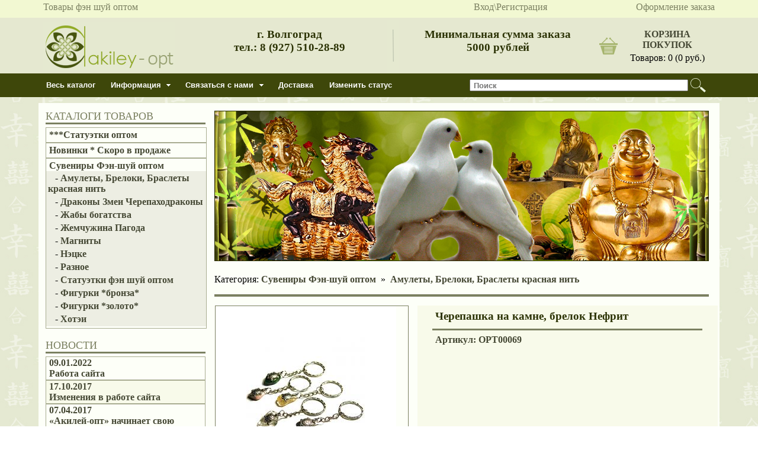

--- FILE ---
content_type: text/html; charset=UTF-8
request_url: https://opt.akiley.ru/items/index.php?name=%D0%A7%D0%B5%D1%80%D0%B5%D0%BF%D0%B0%D1%88%D0%BA%D0%B0%20%D0%BD%D0%B0%20%D0%BA%D0%B0%D0%BC%D0%BD%D0%B5,%20%D0%B1%D1%80%D0%B5%D0%BB%D0%BE%D0%BA%20%D0%9D%D0%B5%D1%84%D1%80%D0%B8%D1%82&id=69&cid=2&sid=4
body_size: 6621
content:
<base href="https://opt.akiley.ru/"/>
<!DOCTYPE html PUBLIC "-//W3C//DTD XHTML 1.0 Strict//EN" "http://www.w3.org/TR/xhtml1/DTD/xhtml1-strict.dtd">
<html xmlns="http://www.w3.org/1999/xhtml" xml:lang="ru" lang="ru">
<head>
<base href="https://opt.akiley.ru/"/>
<title>Черепашка на камне, брелок Нефрит - Интернет магазин фэн шуй с доставкой по России</title>
<!-- <meta name="viewport" content="width=device-width, initial-scale=1.0">-->
<meta name="Generator" content="SIMBa studia">
<meta name="Author" content="SIMBa studia">
<meta name="Keywords" content="интернет магазин оптом,сувениры, сувениры оптом, подарки оптом, подарки, фэн шуй, фэншуй, феншуй, символы, амулеты, талисманы, фен шуй, багуа, банзай, водопады, деньги, хотеи, хотеи оптом, шкатулки, статуэтки, статуэтки оптом, фэн шуй оптом, фэншуй оптом, феншуй оптом">
<meta name="Description" content="интернет магазин оптом,сувениры, сувениры оптом, подарки оптом, подарки, фэн шуй, фэншуй, феншуй, символы, амулеты, талисманы, фен шуй, багуа, банзай, водопады, деньги, хотеи, хотеи оптом, шкатулки, статуэтки, статуэтки оптом, фэн шуй оптом, фэншуй оптом, феншуй оптом">
<link rel="icon" type="image/png" href="favicon.png" />
<link rel="stylesheet" href="style_s.css"/>
<link rel="stylesheet" href="style_t.css"/>
<link rel="stylesheet" href="carus.css"/>
<link rel="stylesheet" href="min.css"/>
<link rel="stylesheet" href="modal.css"/>
<link rel="stylesheet" type="text/css" href="sweet-alert.css">
<script src="js/jquery.js"></script>
<script src="js/jquery-ui.js"></script>
	<!--[if lt IE 9]>
	<script src="js/selectivizr.js"></script>
	<script src="js/html5.js"></script>
	<script src="js/ie9.js"></script>
	<![endif]-->
<script src="js/jquery.elevateZoom-2.5.5.min.js"></script>
<script type="text/javascript" src="js/jquery.jcarousel.js"></script>
<script src="js/sweet-alert.min.js"></script>
<script src="js/modal.js"></script>
<script src="js/tm.js"></script>
<link rel="stylesheet" href="menu/mbcsmbmcp.css" type="text/css" />

<script src="js/js.js?i=652190"></script>

</head>
<script type="text/javascript">
var summa=0;
</script>
<body>
<div id="top">
<table width=1140 align=center>
<tr>
	<td width=640 align=left><a href="index.php" class="top">Товары фэн шуй оптом</a></td>
	<td width=150 align=right>
        </td>
	<td width=150 align=right>    <a href="javascript:enter()" class="top">Вход\Регистрация</a>
        </td>
    <td width=150 align=right>
        </td>
	<td width=150 align=right><a href="basket/index.php" class="top">Оформление заказа</a></td>
</tr>
</table>
</div>
<div id="logo">
<table width=1140 align=center border=0>
<tr>
	<td width=250 align=left><a href="index.php"><img src="img/logo.png" width="223" height="83" border=0 /></a></td>
    <td width=550 colspan="2" align=center>
    <h3>г. Волгоград<br />тел.: 8 (927) 510-28-89</h3>
    </td>
	<td width=20 align=right><img src="img/beet.png"/></td>
	<td width=325 align=center><h3>Минимальная сумма заказа<br /> 
5000 рублей</h3></td> 
	<td width=200 align=right>
    <table width=200 align=right style="cursor: pointer;" onclick="window.location='basket/index.php'">
<tr align=center>
	<td rowspan="2" width=35><img src="img/bas.png" width="31" height="30" /></td>
	<td><strong>КОРЗИНА ПОКУПОК</strong></td>
</tr>
<tr align=center>
	<td>Товаров: <span id="pred">0</span> (<span id="summa">0</span> руб.)</td>
</tr>
</table>
    
    </td>       
</tr>
</table>
</div>
<script type="text/javascript">
var status=10000;
</script>
<div id="mbmcpebul_wrapper">
  <ul id="mbmcpebul_table" class="mbmcpebul_menulist css_menu">
  <li><div class="buttonbg" style="width: 108px;"><a href="index.php">Весь каталог</a></div></li>
  <li><div class="arrow buttonbg" style="width: 125px;"><a class="button_3">Информация</a></div>
    <ul style="width: 200px;">
    <!--
<li><a href="how.php">Как сделать заказ</a></li>
-->
    <li><a href="oplata.php">Способы оплаты</a></li>
    <li><a href="dostavka.php">Информация о доставке</a></li>
    <li><a href="about.php">О нас</a></li>
    </ul></li>
  <li><div class="arrow_1 buttonbg" style="width: 156px;"><a class="button_4">Связаться с нами</a></div>
    <ul>
    <li class="form_li">
    <div id="ss" style="width:360px;">
    <table>
<tr>
	<td><input type="text" style="width:350px;" placeholder="Имя" id="vop_name"/></td>
</tr>
<tr>
	<td><input type="text" style="width:350px;" placeholder="E-mail" id="vop_email"/></td>
</tr>
<tr>
	<td><textarea style="width:350px; height:150px;resize: none;" placeholder="Текст сообщения" id="vop_txt"></textarea></td>
</tr>
<tr>
	<td colspan="2" align=center><button style="height: 30px;" onclick="javascript:vop_send()">Отправить</button></td>
</tr>
</table>
    </div>
    </li>
    </ul></li>
  <li><div class="buttonbg" style="width: 85px;"><a href="dostavka.php">Доставка</a></div></li>
  <li><div class="buttonbg" style="width: 130px;"><a href="javascript:ch_status();" title="Ваш текущий статус - крупный опт (от 10000 рублей)">Изменить статус</a></div></li>  
  <li class="sr" style="width: 520px;text-align: right;">
  <table align=right>
<tr>
	<td><input type="text" style="width: 369px;height:20px;margin-top: 5px;padding-left: 5px;padding-right: 20px;font-weight: bold;" placeholder="Поиск" title="Ведите артикул или ключевое слово" id="sr_txt"/></td>
	<td><input type="image" src="img/lupa.png" width="26" height="24" style="cursor: pointer;margin-top: 5px;" onclick="search()"/></td>
</tr>
</table>
   </li>
  </ul>
</div>

<div id="modal" class='modal' style="display: none;"></div>
<table align=center class="content">
<tr>
<td valign=top style="width: 270px;padding-left: 10px;padding-right: 10px;padding-top: 10px">
<span class="menu_titl">КАТАЛОГИ ТОВАРОВ</span>
<table width=270 cellpadding=0 cellspacing=0>
<tr>
	<td class="menu"><a href="cat/index.php?cid=1&name=***Статуэтки оптом">***Статуэтки оптом</a>
    
    </td>
</tr>
<tr>
	<td class="menu"><a href="cat/index.php?cid=3&name=Новинки * Скоро в продаже">Новинки * Скоро в продаже</a>
    
    </td>
</tr>
<tr>
	<td class="menu"><a href="cat/index.php?cid=2&name=Сувениры Фэн-шуй оптом">Сувениры Фэн-шуй оптом</a>
<table bgcolor="#edeee3" border=0 width=270 style="margin-left: -5px;margin-right: -5px;">
<tr>
	<td style="menu_cid">&nbsp;&nbsp;&nbsp;- <a class="a_mn" href="sub/index.php?sid=4&cid=2&name=Амулеты, Брелоки, Браслеты красная нить">Амулеты, Брелоки, Браслеты красная нить</a></td>
</tr>
<tr>
	<td style="menu_cid">&nbsp;&nbsp;&nbsp;- <a class="a_mn" href="sub/index.php?sid=14&cid=2&name=Драконы Змеи Черепаходраконы">Драконы Змеи Черепаходраконы</a></td>
</tr>
<tr>
	<td style="menu_cid">&nbsp;&nbsp;&nbsp;- <a class="a_mn" href="sub/index.php?sid=5&cid=2&name=Жабы богатства">Жабы богатства</a></td>
</tr>
<tr>
	<td style="menu_cid">&nbsp;&nbsp;&nbsp;- <a class="a_mn" href="sub/index.php?sid=15&cid=2&name=Жемчужина Пагода ">Жемчужина Пагода </a></td>
</tr>
<tr>
	<td style="menu_cid">&nbsp;&nbsp;&nbsp;- <a class="a_mn" href="sub/index.php?sid=13&cid=2&name=Магниты">Магниты</a></td>
</tr>
<tr>
	<td style="menu_cid">&nbsp;&nbsp;&nbsp;- <a class="a_mn" href="sub/index.php?sid=10&cid=2&name=Нэцке">Нэцке</a></td>
</tr>
<tr>
	<td style="menu_cid">&nbsp;&nbsp;&nbsp;- <a class="a_mn" href="sub/index.php?sid=2&cid=2&name=Разное">Разное</a></td>
</tr>
<tr>
	<td style="menu_cid">&nbsp;&nbsp;&nbsp;- <a class="a_mn" href="sub/index.php?sid=1&cid=2&name=Статуэтки фэн шуй оптом">Статуэтки фэн шуй оптом</a></td>
</tr>
<tr>
	<td style="menu_cid">&nbsp;&nbsp;&nbsp;- <a class="a_mn" href="sub/index.php?sid=9&cid=2&name=Фигурки *бронза*">Фигурки *бронза*</a></td>
</tr>
<tr>
	<td style="menu_cid">&nbsp;&nbsp;&nbsp;- <a class="a_mn" href="sub/index.php?sid=8&cid=2&name=Фигурки *золото*">Фигурки *золото*</a></td>
</tr>
<tr>
	<td style="menu_cid">&nbsp;&nbsp;&nbsp;- <a class="a_mn" href="sub/index.php?sid=6&cid=2&name=Хотэи">Хотэи</a></td>
</tr>
</table>
    
    </td>
</tr>
</table>
<br />
<span class="menu_titl">НОВОСТИ</span>
<table width=270 cellpadding=0 cellspacing=0>
<tr>
	<td class="menu_ot_1">
    <a href="news.php?story=Работа сайта"><strong>09.01.2022<br />Работа сайта</strong></a><br />

</tr>
<tr>
	<td class="menu_ot_2">
    <a href="news.php?story=Изменения в работе сайта"><strong>17.10.2017<br />Изменения в работе сайта</strong></a><br />

</tr>
<tr>
	<td class="menu_ot_1">
    <a href="news.php?story=«Акилей-опт» начинает свою работу"><strong>07.04.2017<br />«Акилей-опт» начинает свою работу</strong></a><br />

</tr>
</table>
<p align="left"><a href="news.php">Все новости</a></p>

<br />
    <div class="vk">

<script type="text/javascript" src="//vk.com/js/api/openapi.js?116"></script>
<script type="text/javascript" src="https://vk.com/js/api/openapi.js?160"></script>

<!-- VK Widget -->
<div id="vk_groups"></div>
<script type="text/javascript">
VK.Widgets.Group("vk_groups", {mode: 4, width: "260", height: "400", color1: 'FFFFFF', color2: '7C8E14', color3: '7C8E14'}, 182947006);
</script>
</div>
<br />
<div style="text-align: center;display: block;width: 260px;height: 170px;padding-left: 3px;">
<script type="text/javascript" src="//ra.revolvermaps.com/0/0/7.js?i=0p4s6hckvhs&amp;m=0&amp;c=ff0000&amp;cr1=ffffff&amp;sx=0" async="async"></script></div>

<a href="http://akiley.ru" target="_blank"><img src="img/roznitca.jpg" width="269" height="68" /></a><br />

<br /></p><p><br /></p>
</td>
<td valign=top width=835>
<div id="banner"><img src="banner/2.jpg" width="835" height="254" /></div>
<div style="clear: both;height: 10px;width: 835px;"></div>
<p align="left">
Категория: <a href="cat/index.php?cid=2&name=Сувениры Фэн-шуй оптом">Сувениры Фэн-шуй оптом</a>&nbsp;&nbsp;»&nbsp;&nbsp;<a href="sub/index.php?cid=2&name=Амулеты, Брелоки, Браслеты красная нить&sid=4">Амулеты, Брелоки, Браслеты красная нить</a>

</p>
<div style="clear: both;height: 2px;width: 835px;background-color: #7b8061;margin-top: 15px;"></div>
<div style="clear: both;height: 2px;width: 835px;background-color: #7b8061;"></div>
<div style="clear: both;height: 15px;width: 835px;"></div>
<!--  -->

<script type="text/javascript">
$(document).ready(function() {
        $('.carousel').dbpasCarousel({
          itemsVisible: 7,
          autoSlide:1
        });
        $("#zoom_05").elevateZoom({easing : true,cursor: "zoom-in",tint:true, tintColour:'#F8FAEA', tintOpacity:0.5});
      });
</script>
<!--
<h2>Черепашка на камне, брелок Нефрит</h2>
-->
   <div class="text">
<table align=center cellpadding=0 cellspacing=0 width=800>
<tr>
	<td height=425 width=305 align=center style="border: 1px solid #7b8061;" valign=top>
 

<div class="tov_pic"> 
    <table align=center width=305>
<tr align=center height=325>
	<td colspan="3"><div id="picture" style='cursor: default !important;'><img src='../uploads/item_69_1_t.jpg' style='cursor: default !important;' class='tov_pic_main1' id='zoom_05' data-zoom-image='../uploads/item_69_1.jpg'/></div><div id="ov" style="font-size: 12px;font-weight: bold;"></div></td>
</tr>

<tr align=center height=100>
	<td width=100><img src='../uploads/item_69_1_t.jpg' class='tov_pic_t' onmouseover='mos(69,1)'/></td>
	<td width=100></td>
	<td width=100></td>
</tr>
</table></div>
    </td>
	<td width=15><br /></td>
	<td bgcolor="#f8faea" width=480 valign=top">
    <table width=460 height=400 align=center cellpadding=5>
<tr>
	<td valign=top height=40 style="border-bottom: 3px solid #7b8061;"><h3 style="margin: 0;" >Черепашка на камне, брелок Нефрит</h3></td>
</tr>
<tr>
    <td valign=top height=300 style="border-bottom: 3px solid #7b8061;"><strong>Артикул: OPT00069</strong>
    <p align="left"></p>
    </td>
</tr>
<tr align=left>
	<td height=20>
    <h3 style="margin: 0;" >ОПТ 1 - 95 руб.
    </h3>
    </td>
</tr>
<tr align=left>
	<td height=40 style="border-bottom: 3px solid #7b8061;">
    <h3 style="margin: 0;" >ОПТ 2 - 125 руб.
    </h3>
    </td>
</tr>
<tr>
	<td height=40 valign=bottom>
    <input type="hidden" id="pr_69" value="125"/>
<span class="basa3" style="padding-top: 5px;height: 24px;">&nbsp;&nbsp;нет в наличии&nbsp;&nbsp;</span> <span class="zak1" title="Взять на заметку"></span>    
    <span class="padda" style="width: 170px;margin-left: 200px;" onclick="javascript:must_have(69,'')">Сообщить о поступлении</span>
</td>
</tr>
</table>
    </td>
</tr>

<tr>
	<td colspan="3">
<div style="clear: both;height: 2px;width: 835px;background-color: #7b8061;margin-top: 15px;margin-bottom: 10px;"></div>    
    <table cellpadding=5 cellspasing=0 border=0>
<tr>
	<td width=100 class="item_opis" style="background-color: #3E470A;" onclick="view_opis(69)">Описание</td>
	<td width=150 class="item_opis" onclick="view_comment(69)">Комментарии</td>
	<td align=right width=350 style="border-bottom: 1px solid #7B8061;">
 <script type="text/javascript" src="//yastatic.net/es5-shims/0.0.2/es5-shims.min.js" charset="utf-8"></script>
<script type="text/javascript" src="//yastatic.net/share2/share.js" charset="utf-8"></script>
<div style="width: 350px !important;" class="ya-share2" data-services="vkontakte,facebook,odnoklassniki,moimir,gplus,twitter,viber,whatsapp"></div>    
    </td>
</tr>
<tr>
	<td colspan="3">
    <div class="txt" id="comm_opis" style="padding-top: 15px;"></div>
   
  
<div style="clear: both;height: 2px;width: 835px;background-color: #7b8061;margin-top: 15px;"></div>

    </td>    
    
</tr>
</table>
    </td>
    
    

</tr>
</table>
    </div>
<!--  -->
<div style="clear: both;height: 15px;width: 835px;"></div>
</td>
</tr>
</table>
<div style="clear: both;height: 10px;width: 100%;"></div>
<div class="foot"><br />
<table width=1150 class="foot_bot" align=center>
<tr valign=top>
	<td width=237 align=left><h3>ИНФОРМАЦИЯ</h3>
    <div style="clear: both;height: 1px;width: 237px;background-color: #e5e8d0;"></div>
    <table>
<tr>
	<td><a href="oplata.php" title="">Способы оплаты</a></td>
</tr>
<tr>
	<td><a href="dostavka.php" title="">Информация о доставке</a></td>
</tr>

</table>
    </td>
	<td width=474 align=center>
    <h3>КАТАЛОГИ ТОВАРОВ</h3>
    <div style="clear: both;height: 1px;width: 710px;background-color: #e5e8d0;"></div>
    <table>
    <tr>
	<td width=355><a href="cat/index.php?cid=1&name=***Статуэтки оптом">***Статуэтки оптом</a></td>              
	<td width=355><a href="cat/index.php?cid=2&name=Сувениры Фэн-шуй оптом">Сувениры Фэн-шуй оптом</a></td>     
</tr>
    <tr>
	<td width=355><a href="cat/index.php?cid=3&name=Новинки * Скоро в продаже">Новинки * Скоро в продаже</a></td>         <td></td></tr></table>
    </td>

	<td width=100 valign=top align=center>
<br /><br />
<!-- Yandex.Metrika counter --> <script type="text/javascript" > (function (d, w, c) { (w[c] = w[c] || []).push(function() { try { w.yaCounter43728199 = new Ya.Metrika({ id:43728199, clickmap:true, trackLinks:true, accurateTrackBounce:true, webvisor:true, trackHash:true }); } catch(e) { } }); var n = d.getElementsByTagName("script")[0], s = d.createElement("script"), f = function () { n.parentNode.insertBefore(s, n); }; s.type = "text/javascript"; s.async = true; s.src = "https://mc.yandex.ru/metrika/watch.js"; if (w.opera == "[object Opera]") { d.addEventListener("DOMContentLoaded", f, false); } else { f(); } })(document, window, "yandex_metrika_callbacks"); </script> <noscript><div><img src="https://mc.yandex.ru/watch/43728199" style="position:absolute; left:-9999px;" alt="" /></div></noscript> <!-- /Yandex.Metrika counter -->

<!-- Rating@Mail.ru counter -->
<script type="text/javascript">
var _tmr = window._tmr || (window._tmr = []);
_tmr.push({id: "2884937", type: "pageView", start: (new Date()).getTime()});
(function (d, w, id) {
  if (d.getElementById(id)) return;
  var ts = d.createElement("script"); ts.type = "text/javascript"; ts.async = true; ts.id = id;
  ts.src = (d.location.protocol == "https:" ? "https:" : "http:") + "//top-fwz1.mail.ru/js/code.js";
  var f = function () {var s = d.getElementsByTagName("script")[0]; s.parentNode.insertBefore(ts, s);};
  if (w.opera == "[object Opera]") { d.addEventListener("DOMContentLoaded", f, false); } else { f(); }
})(document, window, "topmailru-code");
</script><noscript><div>
<img src="//top-fwz1.mail.ru/counter?id=2884937;js=na" style="border:0;position:absolute;left:-9999px;" alt="" />
</div></noscript>
<!-- //Rating@Mail.ru counter -->

<!-- Top100 (Kraken) Counter -->
<script>
    (function (w, d, c) {
    (w[c] = w[c] || []).push(function() {
        var options = {
            project: 4499410
        };
        try {
            w.top100Counter = new top100(options);
        } catch(e) { }
    });
    var n = d.getElementsByTagName("script")[0],
    s = d.createElement("script"),
    f = function () { n.parentNode.insertBefore(s, n); };
    s.type = "text/javascript";
    s.async = true;
    s.src =
    (d.location.protocol == "https:" ? "https:" : "http:") +
    "//st.top100.ru/top100/top100.js";

    if (w.opera == "[object Opera]") {
    d.addEventListener("DOMContentLoaded", f, false);
} else { f(); }
})(window, document, "_top100q");
</script>
<noscript>
  <img src="//counter.rambler.ru/top100.cnt?pid=4499410" alt="Топ-100" />
</noscript>
<!-- END Top100 (Kraken) Counter -->
<p></p><p></p>
<p align="right"><script type="text/javascript"> //<![CDATA[
  var tlJsHost = ((window.location.protocol == "https:") ? "https://secure.trust-provider.com/" : "http://www.trustlogo.com/");
  document.write(unescape("%3Cscript src='" + tlJsHost + "trustlogo/javascript/trustlogo.js' type='text/javascript'%3E%3C/script%3E"));
//]]></script>
<script language="JavaScript" type="text/javascript">
  TrustLogo("https://www.positivessl.com/images/seals/positivessl_trust_seal_md_167x42.png", "POSDV", "none");
</script></p>

    </div>    
    
    </td>
</tr>
</table><br />
<div style="clear: both;height: 10px;width: 100%;"></div>
</div>
<div id = "toTop" > &#8657; </div>
<div class="max_foot"><strong style="color: white;">Акилей &copy; 2015 - 2026</strong></div>


--- FILE ---
content_type: text/css
request_url: https://opt.akiley.ru/style_s.css
body_size: 2190
content:
html,body{min-width: 1150px;width: 100%;text-align: center;margin: 0;min-height: 100%;display: block;position: relative;background-image: url(img/pg_bg.jpg);behavior:url(js/csshover.htc);}
h2,h3{color: #2c3305;}
@font-face {font: 16px/24px Arial Narrow,sans-serif;}
#toTop {width:40px;height:40px;opacity:0.5;position:fixed;bottom:50px;right:70px;display:none;text-indent:-9999px;background: url(img/icon_top.png) no-repeat;cursor: pointer;}
div{width: auto;}
strong{color: #464935;}
#top{height: 30px;text-align: center;background-color: #f2f8d2;color: #7b8061;}
#mbmcpebul_table{text-align: left;}
.buttonbg ul li{text-align: left !important;width: 100%;display: table-cell;}

#logo{height: 94px;text-align: center;background-color: #e5e8d0;color: #7b8061;}
#logo a:link{color: #7b8061;text-decoration: none;}
#logo a:hover{color: #7b8061;text-decoration:none;}
#logo a:visited{color: #7b8061;text-decoration: none;}

.content{background: #fdfff8;width: 1150px;margin-top: 10px;margin-bottom: 10px;min-height: 700px;text-align: center;height: 100%;}

#sr_txt{}

.menu_titl{width: 270px;border-bottom: 3px solid #7b8061;display: block;text-align: left;margin-bottom: 5px;color: #7b8061;font-size: 18px;}

.sub_titl{color: #7b8061;font-size: 18px;}

.menu{border: 1px solid #a8ac91;text-align: left;padding: 3px 5px 3px 5px;}

.menu a:link{color: #464935;text-decoration: none;font-weight: bold;}
.menu a:hover{color: #7c8e14;text-decoration: none;font-weight: bold;}
.menu a:hover:visited{color: #7c8e14;text-decoration: none;font-weight: bold;}
.menu a:visited{color: #464935;text-decoration: none;font-weight: bold;}

.menu_cid{width: 270px;text-align: left;padding: 3px 15px 3px 5px;background-color: #edeee3;}

.menu_ot_1{border: 1px solid #a8ac91;width: 270px;text-align: left;padding: 1px 15px 1px 5px;background-color: #fdfff8;}
.menu_ot_2{border: 1px solid #a8ac91;width: 270px;text-align: left;padding: 1px 15px 1px 5px;background-color: #f8faea;}

.a_mn a{margin-left: 10px;}
#banner{margin-top: 10px;margin-bottom: -15px;display: block;width:835px; height:265px;}
#otz{background: #3e470a;color: #fdfff8;width: 270px;display: block;margin-top: 5px;height: 35px;}
.bu{background: #3e470a;color: #fdfff8;display: block;margin-top: 5px;height: 35px;}
img{border: 0px;}
a:link{color: #464935;text-decoration: none;font-weight: bold;}
a:hover{color: #7c8e14;text-decoration: none;font-weight: bold;}
a:hover:visited{color: #7c8e14;text-decoration: none;font-weight: bold;}
a:visited{color: #464935;text-decoration: none;font-weight: bold;}

a.top:link{color: #7b8061 !important;text-decoration: none;font-weight: normal;}
a.top:hover{color: #7b8061 !important;text-decoration: underline;font-weight: normal;}
a.top:visited{color: #7b8061 !important;text-decoration: none;font-weight: normal;}

.foot{width: 100%;min-width: 1150px;background-color: #3e470a;min-height: 300px;}

.max_foot{width: 100%;min-width: 1150px;background-color: #48520c;height: 30px;color: white;text-align: center;display: block;}
.foot a:link{color:#e5e8d0;text-decoration: none;font-weight: normal;}
.foot a:visited{color:#e5e8d0;text-decoration: underline;}
.foot a:link{color:#e5e8d0;text-decoration: none;}
.foot h3{color:#e5e8d0;margin-bottom: -2px;}

a.foo:link{color: #e5e8d0 !important;text-decoration: none;font-weight: normal;}
a.foo:hover{color: #7b8061 !important;text-decoration: underline;font-weight: normal;}
a.foo:visited{color: #e5e8d0 !important;text-decoration: none;font-weight: normal;}

.tov_1{width: 265px;height:400px;border:1px solid #7b8061;display: block;float: left;margin: 0px 8px 5px 0px;background-color: #fff;position: relative;line-height: 1}
.tov_2{width: 265px;height:400px;border:1px solid #7b8061;display: block;float: left;margin: 0px 8px 5px 8px;background-color: #fff;position: relative;line-height: 1}
.tov_3{width: 265px;height:400px;border:1px solid #7b8061;display: block;float: left;margin: 0px 0px 5px 8px;background-color: #fff;position: relative;line-height: 1}

.pic{position: relative;width:260px;height: 220px;text-align: center;margin-top: 10px;display: block;margin-bottom: 10px;}
.pic img{max-width: 250px;max-height: 225px;}
.quick_view{
    position:absolute;
    top:180px;
    left:0px;
    width:253px;
    line-height:normal;
    padding:5px;
    background-image:url(quick.png);
    cursor:pointer;
    border: 1px solid #67884E;
    display:none;
    color: white;
    cursor: pointer;z-index: 50;
}
.tov_opis{background-color: #e5e8d0;width: 241px;text-align: left;padding: 3px 5px 0px 5px;border: 1px solid #7b8061;margin-left: 5px;height: 150px;display: block;position: relative;}

.opt{position: absolute;bottom: 57px;left: 5px;font-weight: bold;}
.cena{position: absolute;bottom: 38px;left: 5px;font-weight: bold;}


.basa{position: absolute;bottom: 3px;display:block;background-color: #7b8061;color: white;height: 24px;cursor: pointer;background: url(img/basc_p.png) #7b8061;background-repeat: no-repeat;width: 80px;padding-left: 38px;left: 85px;padding-top: 5px;text-align: center;font-size:13px;}
.basa:hover{background-color: #7c8e14;color: white;background: url(img/basc_a.png) #7c8e14;background-repeat: no-repeat;}

.basa_pr{position: absolute;bottom:8px;display:block;height: 24px;width: 80px;left: 5px;padding-top: 5px;text-align: center;}

.basa_pr_1{display:block;height: 24px;width: 80px;padding-top: 5px;text-align: center;float: left;margin-top: -5px;}

.basa1{position: absolute;bottom: 3px;display:block;background-color: #7b8061;color: white;height: 24px;background: url(img/basc_p.png) #7b8061;background-repeat: no-repeat;width: 110px;padding-left: 40px;left: 55px;padding-top: 5px;text-align: center;font-size:13px;}

.basa2{display:block;background-color: #7b8061;color: white;height: 29px;cursor: pointer;background: url(img/basc_p.png) #7b8061;background-repeat: no-repeat;width: 80px;padding-left: 40px;text-align: center;float: left;left: 85px;font-size:13px;}
.basa2:hover{background-color: #7c8e14;color: white;background: url(img/basc_a.png) #7c8e14;background-repeat: no-repeat;}

.basa3{display:block;background-color: #7b8061;color: white;height: 29px;background: url(img/basc_p.png) #7b8061;background-repeat: no-repeat;width: 110px;padding-left: 40px;padding-top: 0px;text-align: center;float: left;cursor: pointer;font-size:13px;}


.zak1{display:block;background: url(img/zak_p.png);width: 37px;height: 29px;cursor: pointer;float: left;}
.zak1:hover{background: url(img/zak_a.png);}
.zak{position: absolute;bottom: 3px;display:block;background: url(img/zak_p.png);width: 37px;height: 29px;left: 210px;cursor: pointer;}
.zak2{position: absolute;bottom: 345px;display:block;background: url(img/del.png);width: 24px;height: 23px;left: 230px;cursor: pointer;}
.zak:hover{background: url(img/zak_a.png);}
.skidka{
    position: absolute;
    top: -5px;
    left: 200px;
    background-image: url(img/skid.png);
    width: 63px;
    height: 41px;
    display:block;
    padding-top: 22px;
    z-index: 2;
    color: white;
    font-size: 18px;
    font-weight: bold;
}
.tov_pic{position: relative;margin-right: 20px;float: left;padding-bottom: 5px;background-color: #fff;width: 305px;height: 425px;display: block;text-align: center;margin-bottom: 10px;}
.tooltip{display: none;}
.tov_pic_main{width: 200px;height: 222px;cursor:zoom-in;}
.tov_pic_main1{width: 200px;height: 222px;}
.tov_pic_t{border: 1px #bdb19d solid;width: 90px;height: 100px;cursor:pointer;}
.tov_pic_t:hover{border: 1px solid red;}
.tov_pic_t_m{border: 1px #bdb19d solid;width: 135px;height: 150px;cursor:pointer;}
.tov_pic_t_m:hover{border: 1px solid red;}
.txt{width: 775px;margin-bottom: 10px;text-align: justify;font-size: 15px;padding-left: 15px;line-height: 1}
.padda{display: block;padding: 5px 15px 5px 15px;cursor: pointer;background-color: #7B8061;color: white;font-weight: bold;text-align: center;}
.padda:hover{display: block;padding: 5px 15px 5px 15px;cursor: pointer;background-color: #3E470A;color: white;font-weight: bold;text-align: center;}
.paddaa:hover{background-color: #7c8e14;}
.ico img {margin-top: 12px;}
.viva{border: 1px transparent solid; margin: 5px;max-height: 78px;max-width: 70px;}
.viva:hover{border: 1px #7b8061 solid; margin: 5px;max-height: 78px;max-width: 70px;}

.inv{font-size: 20px;color: red;width: 30px;display: block;text-align: center;}

.tata input{border-radius:6px;color:#000;border:1px solid #b4b0a4;display: block;text-align: justify;padding: 10px;width: 250px;}

--- FILE ---
content_type: text/css
request_url: https://opt.akiley.ru/style_t.css
body_size: 990
content:
#tooltip
{
    text-align: justify;
    color: #fff;
    background: #7b8061;
    position: absolute;
    z-index: 100;
    padding: 15px;
    width: 250px;
    line-height:normal;
}
  
    #tooltip:after /* triangle decoration */
    {
        width: 0;
        height: 0;
        border-left: 10px solid transparent;
        border-right: 10px solid transparent;
        border-top: 10px solid #111;
        content: '';
        position: absolute;
        left: 50%;
        bottom: -10px;
        margin-left: -10px;
        
    }
  
        #tooltip.top:after
        {
            border-top-color: transparent;
            border-bottom: 10px solid #111;
            top: -20px;
            bottom: auto;
        }
  
        #tooltip.left:after
        {
            left: 10px;
            margin: 0;
        }
  
        #tooltip.right:after
        {
            right: 10px;
            left: auto;
            margin: 0;
        }

--- FILE ---
content_type: text/css
request_url: https://opt.akiley.ru/min.css
body_size: 314
content:
.item_opis{border-top-left-radius: 3px;border-top-right-radius: 3px;background-color: #7B8061;cursor: pointer;color: white;text-align: center;font-weight: bold;}
.item_opis:hover{border-top-left-radius: 3px;border-top-right-radius: 3px;background-color: #3E470A;color: white;text-align: center;font-weight: bold;}

--- FILE ---
content_type: text/css
request_url: https://opt.akiley.ru/modal.css
body_size: 564
content:
.modal{    
    position: fixed;
    top: 0;
    left: 0;
    right: 0;
    bottom: 0;
    z-index: 100;
    background: rgba(0,0,0,.6);
    overflow-x: auto;
    overflow-y: auto;
    display: block;
        
}

.modal-container {
    background: #fff;
    padding: 0;
    width: 840px;
    font-size: 14px;
    position: absolute;
    top: 10px;
    left: 50%;
    margin-left: -310px;
    height: auto;
    z-index: 500;
    border-radius: 7px;
    box-shadow: 0px 0px 15px 0px rgba(50, 50, 50, 0.8);
}

.modal-close {
    float: right;
    font-weight: bold;
    font-family: Verdana;
    font-size: 18px;
    text-shadow: 1px 1px 1px rgba(250,250,250,1);
    cursor: pointer;
    color: #838383;
    width: 20px;
   
}
.modal-title {
    float: left;
    font-weight: bold;
    font-family: Verdana;
    font-size: 15px;
    padding-left: 20px;
    text-shadow: 1px 1px 1px rgba(250,250,250,1);
    cursor: pointer;
    color: #838383;
    width: 700px;
    z-index: 500;    
}


.modal-close:hover {
    color: #535353;
}


.modal-header {
    font-size: 15px;
    padding: 10px;
    border-bottom: 1px solid #e3e3e3;
    text-align: center;
    border-radius: 7px 7px 0 0;
    color: #646464;
    width: 800px;
    height: 30px;
    z-index: 500;    
}

.modal-footer {
    padding: 10px 20px;
    background: #efefef;
    border-top: 1px solid #e3e3e3;
    text-align: right;
    border-radius: 0 0 7px 7px;
    width: 800px;
    z-index: 500;
}

--- FILE ---
content_type: text/css
request_url: https://opt.akiley.ru/menu/mbcsmbmcp.css
body_size: 1990
content:
/* Created with Easy Button & Menu Maker */

#mbmcpebul_wrapper {
  padding: 0;
  border-style: solid;
  border-color: #B50831;
  border-width: 0;
  border-radius: 0;
  background-color: #3E470A;
  box-shadow: none;
  border-collapse: separate;
  font-size: 0;
  line-height: 0;
}

#mbmcpebul_wrapper.quirks {
  margin-bottom: 1px;
  margin-right: 1px;
}

#mbmcpebul_wrapper.quirks #mbmcpebul_table ul li {
  width: 1150px;
}

#mbmcpebul_table {
  margin: 0px;
  margin-bottom: -1px;
  margin-right: -1px;
  padding: 0;
  line-height: 0px;
  font-size: 0px;
  display: inline-block;
  width: 1150px;
}

#mbmcpebul_table li a {
  line-height: 16px;
  font-size: 13px;
  font-family: Arial,sans-serif;
  text-decoration: none;
  color: #FFFFFF;
  font-style: normal;
  font-weight: bold;
  padding: 12px;
  display: block;
  cursor: pointer;
  white-space: nowrap;
  -webkit-tap-highlight-color: rgba(0,0,0,0);
}

#mbmcpebul_table li div.buttonbg {
  height: 40px;
  width: 65px;
  line-height: 0;
  background-color: #3E470A;
  border-style: solid;
  border-color: #800421;
  border-width: 0;
  border-radius: 0;
  padding: 0;
  box-shadow: none;
  /*text-align: center;*/
  text-align: left;
}

#mbmcpebul_table li:hover div.buttonbg a, #mbmcpebul_table li.expanded a.topitem, #mbmcpebul_table li.active a.topitem,
#mbmcpebul_table li.itemhot a.topitem, #mbmcpebul_table li a:hover {
  color: #3E470A;
  font-style: normal;
  font-weight: bold;
  text-decoration: none;
  width: 100%;
  text-align: left;
}


#mbmcpebul_table li.expanded div.buttonbg, #mbmcpebul_table li.active div.buttonbg, #mbmcpebul_table li.itemhot div.buttonbg, #mbmcpebul_table li:hover div.buttonbg {
  background-color: #CBD2A1;
  box-shadow: none;
}

#mbmcpebul_table li.expanded div.buttonbg, #mbmcpebul_table li.active div.buttonbg, #mbmcpebul_table li.itemhot div.buttonbg, #mbmcpebul_table li:hover div.buttonbg {
  border-color: #800421;
}

#mbmcpebul_table ul li a {
  color: #3E470A;
  font-family: Arial,sans-serif;
  font-size: 13px;
  line-height: 16px;
  font-style: normal;
  font-weight: bold;
  text-decoration: none;
  display: block;
  vertical-align: middle;
  white-space: nowrap;
  -webkit-tap-highlight-color: rgba(0,0,0,0);
}

#mbmcpebul_table ul li:hover > a {
  color: #2F350E;
  font-family: Arial,sans-serif;
  font-size: 13px;
  font-style: normal;
  font-weight: bold;
  text-decoration: none;
}

#mbmcpebul_table ul li.subexpanded a.subexpanded, #mbmcpebul_table ul li.subitemhot a.subitemhot, #mbmcpebul_table ul li a:hover {
  color: #2F350E;
  font-family: Arial,sans-serif;
  font-size: 13px;
  font-style: normal;
  font-weight: bold;
  text-decoration: none;
}

#mbmcpebul_table ul li:hover, #mbmcpebul_table ul li.subexpanded, #mbmcpebul_table ul li.subitemhot {
  border-color: #CBD2A1;
  background-color: #CBD2A1;
  box-shadow: none;
}

#mbmcpebul_table ul {
  margin: 0;
  border-style: solid;
  border-color: #3E470A;
  border-width: 1px;
  padding: 0;
  background: #ffffff;
  font-size: 0;
  border-radius: 0;
}

#mbmcpebul_table ul li a {
  padding: 7px 15px 7px 13px;
  text-align: left;
}

#mbmcpebul_table ul li.separator {
  padding: 7px;
  cursor: default;
  background: none;
  box-shadow: none;
  border-width: 0;
}

#mbmcpebul_table ul li.separator div {
  border-top: 1px solid #539ACE;
  font-size: 0px;
}

#mbmcpebul_table ul li {
  border-style: solid;
  border-color: #870724;
  border-width: 0;
  height: auto;
  width: auto;
  text-align: left;
  line-height: 0;
  font-size: 0;
  cursor: pointer;
  float: none;
  margin: 0 0 0px 0;
  border-radius: 0;
  padding: 0;
  box-shadow: none;
  background-color: #FFFFFF;
  display: block;
}


#mbmcpebul_table a img {
  border: none;
}

#mbmcpebul_table li {
  list-style: none;
  float: left;
  margin: 0px 1px 1px 0px;
  padding: 0;
  float: left;
  display: inline-block;
}

#mbmcpebul_table.css_menu li {
  position: relative;
}

#mbmcpebul_table.css_menu ul li:hover > ul {
  opacity: 1;
}

#mbmcpebul_table.css_menu li:hover > ul {
  top: 100%;
  left: 0;
  right: auto;
  opacity: 1;
  transform: scale(1,1);
  -webkit-transform: scale(1,1);
  -moz-transform: scale(1,1);
  -ms-transform: scale(1,1);
}

#mbmcpebul_table.css_menu ul li:hover > ul {
  top: -1px;
  left: 100%;
  right: auto;
}

#mbmcpebul_table.css_menu ul {
  transition-duration: 0.3s;
  -webkit-transition-duration: 0.3s;
  -moz-transition-duration: 0.3s;
  -ms-transition-duration: 0.3s;
  transition-property:transform,opacity;
  -webkit-transition-property:-webkit-transform,opacity;
  -moz-transition-property:-moz-transform,opacity;
  -ms-transition-property:-ms-transform,opacity;
  opacity: 0;
  transform-origin: 0 0;
  transform: scale(0.1, 0.1);
  -webkit-transform-origin: 0 0;
  -webkit-transform: scale(0.1, 0.1);
  -moz-transform-origin: 0 0;
  -moz-transform: scale(0.1, 0.1);
  -ms-transform-origin: 0 0;
  -ms-transform: scale(0.1, 0.1);
}

#mbmcpebul_table ul {
  position: absolute;
  top:-99999px;
  z-index: 4000;
}

#mbmcpebul_table ul ul {
  position: absolute;
  z-index: 5000;
}

#mbmcpebul_table .submenu_arrow {
  margin-left: 8px;
}


@media screen and (max-width: 500px) {
  #mbmcpebul_wrapper:not(.scripted) {
    text-align: center;
  }

  #mbmcpebul_wrapper:not(.scripted) #mbmcpebul_table li {
    float: none;
    vertical-align: top;
  }
}

#mbmcpebul_wrapper.centeritems {
  text-align: center;
}

#mbmcpebul_wrapper.centeritems #mbmcpebul_table li {
  float: none;
  vertical-align: top;
}
#mbmcpebul_table a.with_img_4 span.img_4x5, .mbmcpebul_menulist span.img_4x5 { 
  width: 4px; 
  height: 5px; 
  display: inline-block; 
  vertical-align: middle; 
}

#mbmcpebul_table li:hover > a span.img_4x5, #mbmcpebul_table li.subexpanded > a span.img_4x5 { 
  background-position: 0 -5px; 
} 

#mbmcpebul_table div.arrow { 
  background-image: url(ebab_mbmcp_d.png); 
  background-repeat: no-repeat; 
  background-position: right center; 
  height: 100%; 
} 

#mbmcpebul_table li:hover div.arrow, #mbmcpebul_table li.active div.arrow, #mbmcpebul_table li.expanded div.arrow, #mbmcpebul_table li.itemhot div.arrow { 
  background-image: url(ebab_mbmcp_d2.png); 
} 

#mbmcpebul_table div.arrow_1 { 
  background-image: url(ebab_mbmcp1_d.png); 
  background-repeat: no-repeat; 
  background-position: right center; 
  height: 100%; 
} 

#mbmcpebul_table li:hover div.arrow_1, #mbmcpebul_table li.active div.arrow_1, #mbmcpebul_table li.expanded div.arrow_1, #mbmcpebul_table li.itemhot div.arrow_1 { 
  background-image: url(ebab_mbmcp1_d2.png); 
} 

#mbmcpebul_table ul li a.with_arrow { 
  background-image: url(ebab_mbmcp_c.png); 
  background-repeat: no-repeat; 
  background-position: right center; 
  padding-right: 19px; 
} 

#mbmcpebul_table ul li a.with_arrow:hover, #mbmcpebul_table ul li:hover > a.with_arrow, #mbmcpebul_table ul li.subexpanded > a.with_arrow { 
  background-image: url(ebab_mbmcp_c2.png); 
} 

#mbmcpebul_table li a.button_2, #mbmcpebul_table li div a.button_2 { 
  padding-right: 27px; 
} 

#mbmcpebul_table li.expanded a.button_2, #mbmcpebul_table li.active a.button_2, #mbmcpebul_table li.itemhot a.button_2, #mbmcpebul_table li:hover div.buttonbg a.button_2, #mbmcpebul_table li div.buttonbg a.button_2:hover { 
  color: #2F350E; 
} 

#mbmcpebul_table li a.button_3, #mbmcpebul_table li div a.button_3 { 
  padding-right: 27px; 
} 

#mbmcpebul_table li.expanded a.button_3, #mbmcpebul_table li.active a.button_3, #mbmcpebul_table li.itemhot a.button_3, #mbmcpebul_table li:hover div.buttonbg a.button_3, #mbmcpebul_table li div.buttonbg a.button_3:hover { 
  color: #2F350E; 
} 

#mbmcpebul_table li a.button_4, #mbmcpebul_table li div a.button_4 { 
  padding-right: 27px; 
} 

#mbmcpebul_table li.expanded a.button_7, #mbmcpebul_table li.active a.button_7, #mbmcpebul_table li.itemhot a.button_7, #mbmcpebul_table li:hover div.buttonbg a.button_7, #mbmcpebul_table li div.buttonbg a.button_7:hover { 
  color: #FFFFFF; 
} 

.form_li{background-color: white !important;}
.form_li:hover{background-color: white !important;cursor: default !important;}
.sr{background-color: #3e470a !important; text-align: right !important;width: 530px;}
.sr:hover{background-color: #3e470a !important;cursor: default !important; text-align: right;}
.sr_ico{width: 25px;height: 25px;padding-top: 10px;background-image: url(../img/lupa.png);}

--- FILE ---
content_type: application/javascript; charset=utf-8
request_url: https://opt.akiley.ru/js/js.js?i=652190
body_size: 3885
content:
var opaa=3;
$(function() {$(window).scroll(function() {if($(this).scrollTop() != 0) {$('#toTop').fadeIn();} else {$('#toTop').fadeOut();}}); $('#toTop').click(function() {$('body,html').animate({scrollTop:0},800);});});
function qv(a,b){
    $("#qv"+a+'_'+b).show();
    $("#ig"+a).css({'opacity':'0.7'});
}
function qvo(a,b){
    $("#qv"+a+'_'+b).hide();
    $("#ig"+a).css({'opacity':'1.0'});
}
function view_modal(a,b,c){
    qvo(a);    
    $.post('server.php?action=modal',{'id':a,'sid':b,'cid':c},function(d)
    {
        $('body').css('overflow', 'hidden');
        $('.modal').html(d);
        $('.modal').fadeIn('slow');
        $('#amount_m_'+a).val($('#amount_'+a).val())
    }
    )
}

function mos(a,b)
{
    $('#picture').html("<img src='../uploads/item_"+a+"_"+b+"_t.jpg' id='zoom_05' data-zoom-image='../uploads/item_"+a+"_"+b+".jpg' class='tov_pic_main' />");
$("#zoom_05").elevateZoom({easing : true,cursor: "zoom-in",tint:true, tintColour:'#F8FAEA', tintOpacity:0.5}); 
    moss=b;
}
function mos1(a,b)
{
    $('#picture').html("<img src='../uploads/item_"+a+"_"+b+"_t.jpg' class='tov_pic_main1' />");
    moss=b;
           // swal("Отлично!", "Товар добавлен в корзину!", "success");
}

function add_amount(a,b){
    var amo=$('#amount_'+b).val()*1;
    if(amo+a>0){$('#amount_'+b).val(amo+a)}
}
function add_amount_b(a,b,c){
    var amo=parseInt($('#amount_'+b).val(),10);
    if(amo+a>=0){
        $('#amount_'+b).val(amo+a);
        amo=amo+a;
        $('#of_zak').css('display','none');
        $.post('json.php?action=add_basket_b',{'bid':c,'colvo':$('#amount_'+b).val()},function(d){
            $('#summa').html(parseInt(d.summa),10);
            $('#pred').html(d.colvo);
            $('#pr_'+b).html(d.pt+' руб.');
            $('#su').html(d.summa+'&nbsp;руб.');
            summa=d.summa*1;
            if(summa>=status){$('#of_zak').css('display','block');}else{$('#of_zak').css('display','none');}
            },'json');}    
}

function add_amount_m(a,b){
    var amo=$('#amount_'+b).val()*1;
    if(amo+a>0){$('#amount_'+b).val(amo+a); $('#amount_m_'+b).val($('#amount_'+b).val());}
}
function basket(cn,sn,id)
{
    var t=parseInt($('#pr_'+id).val(),10);
    var opt=parseInt($('#opt_'+id).val(),10);
    var cl=parseInt($('#amount_'+id).val(),10);
    $.post('json.php?action=add_basket',{'cn':cn,'sn':sn,'id':id,'colvo':cl,'pr':t,'opt':opt})
       .done(function(d){
        if (status==3000){$('#summa').html(parseInt($('#summa').html())*1+cl*t);}else{$('#summa').html(parseInt($('#summa').html())*1+cl*opt);}
        $('#pred').html(parseInt($('#pred').html())*1+cl);
        swal("Отлично!", "Товар добавлен в корзину!", "success");
     },'json');
}
function opl(){
    var opn=$('#opl').val();
    $('#o_n').css('display','none');$('#o_p').css('display','none');$('#o_s').css('display','none');
    $('#o_'+opn).css('display','block');
    //if(opn=='n'){opaa}
    opaa=$('#oplata_'+$('#opl').val()).val();
    
}

function opl_1(a){
    opaa=$('#oplata_'+a).val();
}

function send_order(){
    if($('#p').val()==$('#rp').val() && $('#p').val().length>3){
    var f=($('#f').val().length<2);
    var im=($('#im').val().length<2);
    var o=($('#o').val().length<2);
    var t=($('#t').val().length<6);
    var e=($('#e').val().length<8);
    var r=($('#r').val().length<2);
    var c=($('#c').val().length<2);
    var p=0;
    var a='';
    if (f){a='Фамилия: '+$('#f').val()+'\n';$('#inv_f').html('?');p=1;}else{$('#inv_f').html('');}
    if (im){a+=' Имя: '+$('#im').val()+'\n';$('#inv_im').html('?');p++;}else{$('#inv_im').html('');}
    if (o){;a+=' Отчество: '+$('#o').val()+'\n';$('#inv_o').html('?');p++;}else{$('#inv_o').html('');}
    if (t){a+=' Телефон: '+$('#t').val()+'\n';$('#inv_t').html('?');p++;}else{$('#inv_t').html('');}
    if (e){a+=' E-mail: '+$('#e').val()+'\n';$('#inv_e').html('?');p++;}else{$('#inv_e').html('');}
    if (r){a+=' Регион: '+$('#r').val()+'\n';$('#inv_r').html('?');p++;}else{$('#inv_r').html('');}
    if (c){a+=' Город: '+$('#c').val()+'\n';$('#inv_c').html('?');p++;}else{$('#inv_c').html('');}
    if(p>0) {sweetAlert("Ошибка", "Проверьте правильность заполнения формы!", "error");}else
    {
        $('#sss').html('<img src="../img/ajax.gif" width="64" height="64" />');
        $.post('json.php?action=zakaz',{'f':$('#f').val(),'im':$('#im').val(),'o':$('#o').val(),'t':$('#t').val(),'e':$('#e').val(),'in':$('#in').val(),'r':$('#r').val(),'c':$('#c').val(),'a':$('#a').val(),'opaa':opaa,'pass':$('#p').val(),'k':$('#k').val()},function(data){
    window.location.href='personal.php';           
        })
    }
    }
    else
    {
        sweetAlert("Ошибка", "Поля Пароль и подтверждение Пароля не совпадают либо длина пароля короче 4 символов!", "error");
    }
    
}

function oz(){
    if (summa>=status){
        $.post('server.php?action=user',function(d)
    {
        $('body').css('overflow', 'hidden');
        $('.modal').html(d);
        $('.modal').fadeIn('slow');
    })
    }
    else
    {
        sweetAlert("Ошибка", "Минимальная сумма заказа "+status+" рублей!", "error");
    }
    
}
function oz_1(){
        $.post('server.php?action=user',function(d)
    {
        $('body').css('overflow', 'hidden');
        $('.modal').html(d);
        $('.modal').fadeIn('slow');
    })
}

function reg(a){
        $.post('server.php?action=reg',{'reg':a},function(d)
    {
        $('body').css('overflow', 'hidden');
        $('.modal').html(d);
        //$('.modal').fadeIn('slow');
    })
}

function recal(){
    $.post('server.php?action=recal',function(d)
    {
        $('#recal').html(d);
    })
}

function new_user(){
    document.location.href='../user/new_user.php?action=basket'
}

function reg_em(){
    $.post('json.php?action=reg_em',{'e':$('#e').val(),'p':$('#p').val()},function(d)
    {
        if(d==0){document.location.href='../user/new_user.php?action=basket';}
        if(d==1){sweetAlert("Ошибка", "Вы ввели не верный Пароль.", "error");}
        if(d==2){sweetAlert("Ошибка", "Пользователя с таким E-mail не существует.", "error");}
    })
}

function c_pass(){
    if($('#p').val()==$('#rp').val()){$('#inv_p').html('!');}else{$('#inv_p').html('?');}
}
function exit(){
    $.post('json.php?action=exit',function(){window.location.reload();})    
}
function enter(){
        $.post('server.php?action=reg_pass',function(d)
    {
        $('body').css('overflow', 'hidden');
        $('.modal').html(d);
        $('.modal').fadeIn('slow');        
    })
}
function enter1(){
        $.post('server.php?action=reg_pass1',function(d)
    {
        $('body').css('overflow', 'hidden');
        $('.modal').html(d);
        $('.modal').fadeIn('slow');        
    })
}
function reg_pass(){
    $.post('json.php?action=reg_em',{'e':$('#e').val(),'p':$('#p').val()},function(d)
    {
        if(d==0){document.location.reload();}
        if(d==1){sweetAlert("Ошибка", "Вы ввели не верный Пароль.", "error");}
        if(d==2){sweetAlert("Ошибка", "Пользователя с таким E-mail не существует.", "error");}
    })    
}
function reg_pas(){
    $.post('json.php?action=pass_rem',{'e':$('#e').val()},function(d)
    {
        if(d==1){
        $('.modal').load('server.php?action=reg_pass',function(){swal('Восстановление пароля','На указанный Вами E-mail был выслан пароль. Тепер Вы можете авторизоваться.');});
        }
        if(d==0){sweetAlert("Ошибка", "Пользователя с таким E-mail не существует.", "error");}
    })        
}
function new_reg(){
    $.post('server.php?action=new_reg',function(d)
    {
        $('.modal').html(d);
    })
}
function reg_reg(){
    if($('#e').val().length<6 || $('#p').val()!=$('#pp').val() || $('#p').val().length<4){
        sweetAlert("Ошибка", "Ошибка в введенных данных!", "error");       
    }
    else{
        $.post('json.php?action=reg_rem',{'e':$('#e').val(),'p':$('#p').val(),'pp':$('#pp').val()},function(d){
        if(d==0){document.location.reload();}
        if(d==1){sweetAlert("Ошибка", "Пользователь с таким E-mail уже существует.", "error");}    
        })
    }
}

function forg_pass(){
    $.post('server.php?action=forg_pass',function(d)
    {
        $('.modal').html(d);
    })    
}
function zametka(a){
    $.post('json.php?action=zametka',{'id':a},function(d){
        $('body').css('overflow', 'hidden');
        $('.modal').html(d);
        $('.modal').fadeIn('slow');
        })
}

function del_zametka(a){
    $.post('json.php?action=del_zametka',{'id':a},function(){
        $('#t_'+a).html('<img src="img/del_item.png"/>')
        })
}

function del_item(a,b){
    $('#amount_'+a).val('0');
    
    $.post('json.php?action=add_basket_b',{'bid':b,'colvo':'0'},function(d){
            $('#summa').html(parseInt(d.summa),10);
            $('#pred').html(d.colvo);
            $('#su').html(d.summa+'&nbsp;руб.');
            summa=d.summa*1;
            if(summa>=status){$('#of_zak').css('display','block');}else{$('#of_zak').css('display','none');}
            },'json');
    recal();    
}
function order(a){
    $.post('json.php?action=order',{'slid':a},function(d)
    {
        $('#order').html(d);
    })        
}
function vop_send(){
 var pattern = /^([a-z0-9_\.-])+@[a-z0-9-]+\.([a-z]{2,4}\.)?[a-z]{2,4}$/i;
    if(pattern.test($('#vop_email').val())){
               if($('#vop_name').val().length<2){
                    sweetAlert("Ошибка", "Пожалуйста, представьтесь.", "error");                
               }
               else
               {
                $.post('json.php?action=vop_send',{'name':$('#vop_name').val(),'email':$('#vop_email').val(),'txt':$('#vop_txt').val(),},function(d)
                {
                    if (d==0){swal("Отлично!", "Ваш вопрос отправлен.", "success");}
                    else{
                        sweetAlert("Ошибка", "Что-то пошло не так.", "error");}
                })                        
               }
            } else {
                    sweetAlert("Ошибка", "Пожалуйста, введите корректный E-mail.", "error");
            } 
}

$(document).bind('keydown', function() {
      if (event.keyCode == 13 && $('#sr_txt').is( ":focus" )) {
            search();
                  };
                });


function search(){
    if($('#sr_txt').val().length>2 || parseInt($('#sr_txt').val())>0){
        window.location='search.php?search='+$('#sr_txt').val();
    }    
    else
    {
        sweetAlert("Ошибка", "Вы ввели менее 3 символов.", "error");
    }
}

function send_mess()
{
    var html = editor.html(),
        fio=$('#fio').val(),
        email=$('#email').val(),
        sity=$('#sity').val();
        if(fio.length>0 && email.length>0){
    $.post('json.php?action=mess',{'fio':fio,'email':email,'sity':sity,'txt':html},function(data){
        swal("Отлично!", "Спасибо за отзыв! После модерации Ваше сообщение будет опубликовано.", "success");
    });
    $('#otzyv').hide();
    }
    else{
        sweetAlert("Ошибка", "Заполните, пожалуйста, все поля!", "error");        
    }
    
}

function must_have(a,b){
    if(b.length>5){
    $.post('json.php?action=must_have',{'id':a,'email':b},function(data){
        swal("Спасибо!", "Как только данный товар появится, мы Вам сообщим.", "success");
    });}
    else
    {
        sweetAlert("Ошибка", "Функция доступна только авторизованным пользователям.", "error");
    }
}

function ch_status(){
    $.post('json.php?action=ch_status',function(data){
        //swal("Спасибо!", "Ваш текущий статус был изменен на "+data+".", "success");
        if(status==10000){status=3000;}else{status=10000;}
        document.location.reload();
    });}



--- FILE ---
content_type: application/javascript; charset=utf-8
request_url: https://opt.akiley.ru/js/jquery.jcarousel.js
body_size: 2646
content:
/*
 *dbpasCarousel - another jquery carousel plugin!
 *version 0.1
 *copyright(c) 2013, dbpas llc, http://www.dbpas.com/
 *dual licensed under mit and gpl
 *
 *inspired by http://web.enavu.com/tutorials/making-an-infinite-jquery-carousel/
 *
*/

//polyfill, object.create
if (!Object.create) {
  Object.create = (function(){
  	function F(){}
		return function(o){
			if (arguments.length != 1) {
				throw new Error('Object.create implementation only accepts one parameter.');
			}
			F.prototype = o;
			return new F()
		}
	})();
}

;(function($, win, doc, undefined) {
	'use strict';
	
	function destroy(elem) {
		var $data = $.data($(elem)[0], 'dbpasCarousel');                                //get jquery data to remove timer

		if ($data) {
			clearInterval($data.timerHandle);                                       //remove timer
			
			$(elem).parent().parent().find('*').off('.dbpasCarousel');              //remove all events on descendants
			
			$(elem).unwrap().unwrap().siblings('[data-carousel-control]').remove(); //remove control structure around ul
			$(elem).find('.caption').remove();                                      //remove any image captions
			$(elem).removeAttr('style').children().removeAttr('style');             //remove inline styles
			
			$(elem).removeData('dbpasCarousel');                                    //remove jquery data
		}else{
			console.log('dbpasCarousel: unable to destroy selected element!');
		}
	}
	
	var Carousel = {
		init: function(options, elem) {
			var self = this;
			
			self.elem = elem;
			self.$elem = $(elem);
			
			self.options = $.extend({}, $.fn.dbpasCarousel.options, options);
			
			self.timerHandle = null;
			self.$queue = $({});
			
			self.build(); //build control structure around ul
			
			self.$wrapper = self.$elem.parent();
			self.$controlLeft = self.$wrapper.siblings('[data-carousel-control="left"]');
			self.$controlRight =  self.$wrapper.siblings('[data-carousel-control="right"]');
			self.$li = self.$elem.find('li'),
			
			self.maxOuterWidth = 0;
			self.maxWidth = 0;
			
			self.$li.each(function() {
				if ($(this).outerWidth() >= self.maxOuterWidth) {                                             //get max width to apply to all items for smooth movement
					self.maxOuterWidth = $(this).outerWidth();
					self.maxWidth = $(this).width();
				}
				if (self.options.imgCaption && $(this).find('img:first').attr('alt')) {                       //image caption enabled, assume first image alt is caption
					$(this).append($('<p/>').addClass('caption').html($(this).find('img:first').attr('alt')));
				}
			});
			
			self.$li.css({'width': (self.maxWidth) + 'px'});                                                //give all items uniform width for smooth movement
			self.$wrapper.css({'max-width': (self.maxOuterWidth * self.options.itemsVisible) + 'px'});      //adjust wrapper width to show X items
			self.$elem.css({'left': '-' + self.maxOuterWidth + 'px'});                                      //move list to the left of view by 1 item width
			self.$elem.find('li:first').before($(self.$elem.find('li:last')));                              //makes sure first item is showing
			
			self.events();
			
			self.complete();
		},
		
		build: function() {
			var self = this;
			
			//wrap ul by 2 divs for formating and add navigation controls
			self.$elem.wrap($('<div />').attr('data-carousel-name', self.$elem.attr('id') || '')).wrap($('<div />').attr('data-carousel-control', 'wrapper'));
			self.$elem.parent().parent().prepend($('<div />').attr('data-carousel-control', 'left').html('&laquo;')).append($('<div />').attr('data-carousel-control', 'right').html('&raquo;'));
		},
		
		navigation: function(direction) {
			var self = this;
			
			self.leftIndent = 0;
			
			if (direction == 'right') {
				self.leftIndent = parseInt(self.$elem.css('left')) + self.maxOuterWidth;  //move list to the right of view by 1 item width
				self.$queue.queue('dbpasCarouselMove', function(next) {                   //queue the moving of item to front of list to be dequeued in animation
					self.$elem.find('li:first').before($(self.$elem.find('li:last')));
					next();
				});
			}else{
				self.leftIndent = parseInt(self.$elem.css('left')) - self.maxOuterWidth;  //move list to the left of view by 1 item width
				self.$queue.queue('dbpasCarouselMove', function(next) {                   //queue the moving of item to back of list to be dequeued in animation
					self.$elem.find('li:last').after($(self.$elem.find('li:first')));
					next();
				});
			}
			
			self.$elem.not(':animated').animate(
				{'left': self.leftIndent},
				self.options.slideDelay,
				function() {
					self.$queue.dequeue('dbpasCarouselMove');                   //move item to front/back of list
					self.$elem.css({'left': '-' + self.maxOuterWidth + 'px'});  //move list to the left/right of view by 1 item width
				}
			);		
		},
		
		timer: function(action) {
			var self = this;
			
			if (action == 'start') {
				self.timerHandle = setInterval(function() {
					self.navigation('left');                        //auto slide always goes left
				}, self.options.autoDelay);
			}else{
				clearInterval(self.timerHandle);
			}
		},
		
		events: function() {
			var self = this, eventNS = '.dbpasCarousel',
				pauseActionStart, pauseActionStop, controlAction;
			
			if ('ontouchstart' in doc.documentElement) {              //check for touch events
				controlAction = 'touchstart' + eventNS;
				pauseActionStart = 'touchstart' + eventNS;
				pauseActionStop = 'touchend' + eventNS;
			}else{
				controlAction = 'click' + eventNS;
				pauseActionStart = 'mouseenter' + eventNS;
				pauseActionStop = 'mouseleave' + eventNS;
				$('body').addClass('no-touch');                   //add class to disable :hover
			}
			
			if (self.options.autoSlide) {
				self.timer('start');
			
				if (self.options.hoverPause) {
					self.$wrapper.parent().on(pauseActionStart, function() {
						self.timer('stop');
					});
						
					self.$wrapper.parent().on(pauseActionStop, function() {
						self.timer('start');
					});
				}
			}
			
			self.$controlLeft.on(controlAction, function() {
				self.navigation('left');
			});
			
			self.$controlRight.on(controlAction, function() {
				self.navigation('right');
			});
		},
		
		complete: function() {
			var self = this;
			
			if (typeof self.options.onComplete === 'function') {
				self.options.onComplete.apply(self.$elem);
			}
		}
	};
	
	$.fn.dbpasCarousel = function(options) {
		return this.each(function() {
			if (this.tagName.toLowerCase() == 'ul') {  //must be ul to work
				if (typeof options === 'string') {
					switch(options.toLowerCase()) {
						case 'destroy':
							destroy(this);
							break;
						default:
							console.log('dbpasCarousel: "' + options + '" is an invalid method!');
					}
				}else{
					var carousel = Object.create(Carousel);
					
					carousel.init(options, this);
					
					$.data(this, 'dbpasCarousel', carousel); //make data available for later use
				}
			}else{
				console.log('dbpasCarousel: selected element is not a "UL"!');
			}
		});
	};
	
	$.fn.dbpasCarousel.options = {
		itemsVisible: 2,  //for smooth movement, leave at a minimum 2 items out of view
		slideDelay: 500,  //milliseconds
		autoSlide: 0,     //0-off 1-on
		autoDelay: 5000,  //milliseconds
		hoverPause: 1,    //0-off 1-on
		imgCaption: 1,    //0-off 1-on
		onComplete: null  //callback function
	};

})(jQuery, window, document);


--- FILE ---
content_type: application/javascript; charset=utf-8
request_url: https://opt.akiley.ru/js/modal.js
body_size: 277
content:
$(document).on('click', '.modal,.btn,.modal-close', function () {
    $('.modal').fadeOut('slow');
    $('body').css('overflow', 'inherit');
        }
    );
$(document).on('click', '.modal .modal-container', function (event) {
        event.stopPropagation();
    });
